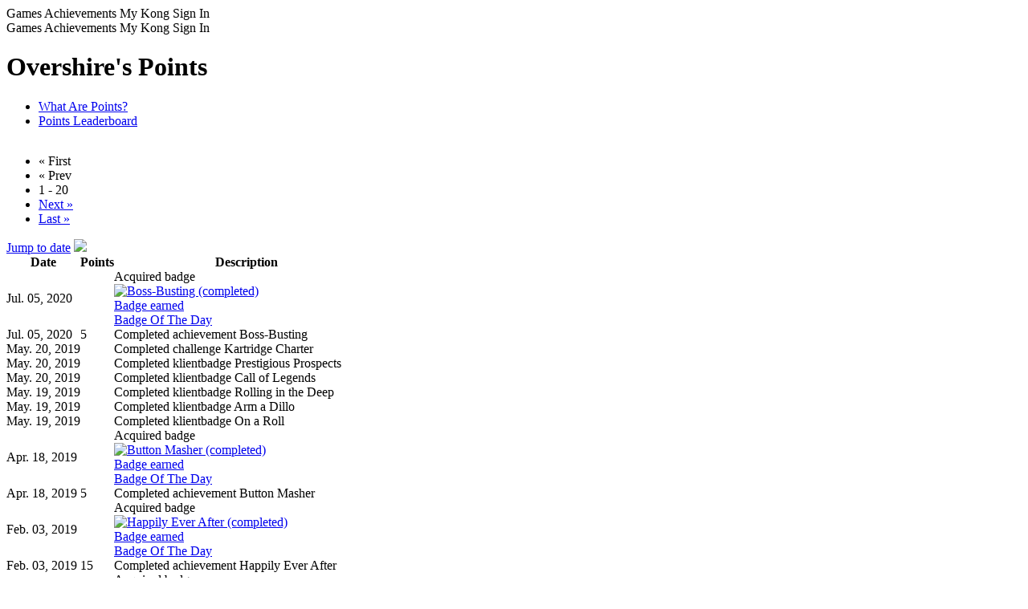

--- FILE ---
content_type: text/html; charset=utf-8
request_url: https://www.kongregate.com/accounts/Overshire/points
body_size: 20814
content:
<!DOCTYPE html PUBLIC "-//W3C//DTD XHTML 1.0 Strict//EN" "http://www.w3.org/TR/xhtml1/DTD/xhtml1-strict.dtd">
<html class="scroll-smooth antialiased" lang="en" xml:lang="en" xmlns="http://www.w3.org/1999/xhtml">
<head>
  <meta http-equiv="x-ua-compatible" content="IE=Edge"/> 
  <meta name="viewport" content="width=device-width, initial-scale=1.0" />
  <title>Overshire&#39;s Points</title>
  <meta name="csrf-param" content="authenticity_token" />
<meta name="csrf-token" content="GT7g0VapNcjhkgybvaIHlHFoiaGO5dg5FKRm/nE66J6LeuL2lKKnefzPCbsnBWCpUFur/4oBB0RQVLDgFAqDRQ==" />
  <script>
//<![CDATA[
var _lts=+new Date();parent.frames.length&&function(){var d=document.location;top.location.replace(d.search.match('fb_sig')?d.href.split('?')[0]:d)}();
//]]>
</script>
  <meta http-equiv="Content-Type" content="text/html; charset=utf-8" />
<script type="text/javascript">window.NREUM||(NREUM={});NREUM.info={"beacon":"bam.nr-data.net","errorBeacon":"bam.nr-data.net","licenseKey":"a24e512fa2","applicationID":"11183949","transactionName":"clgKEUANWw4GSx1DUUZWFgFBTV4MB1xK","queueTime":1,"applicationTime":168,"agent":""}</script>
<script type="text/javascript">(window.NREUM||(NREUM={})).init={ajax:{deny_list:["bam.nr-data.net"]},feature_flags:["soft_nav"]};(window.NREUM||(NREUM={})).loader_config={licenseKey:"a24e512fa2",applicationID:"11183949",browserID:"58960994"};;/*! For license information please see nr-loader-rum-1.308.0.min.js.LICENSE.txt */
(()=>{var e,t,r={163:(e,t,r)=>{"use strict";r.d(t,{j:()=>E});var n=r(384),i=r(1741);var a=r(2555);r(860).K7.genericEvents;const s="experimental.resources",o="register",c=e=>{if(!e||"string"!=typeof e)return!1;try{document.createDocumentFragment().querySelector(e)}catch{return!1}return!0};var d=r(2614),u=r(944),l=r(8122);const f="[data-nr-mask]",g=e=>(0,l.a)(e,(()=>{const e={feature_flags:[],experimental:{allow_registered_children:!1,resources:!1},mask_selector:"*",block_selector:"[data-nr-block]",mask_input_options:{color:!1,date:!1,"datetime-local":!1,email:!1,month:!1,number:!1,range:!1,search:!1,tel:!1,text:!1,time:!1,url:!1,week:!1,textarea:!1,select:!1,password:!0}};return{ajax:{deny_list:void 0,block_internal:!0,enabled:!0,autoStart:!0},api:{get allow_registered_children(){return e.feature_flags.includes(o)||e.experimental.allow_registered_children},set allow_registered_children(t){e.experimental.allow_registered_children=t},duplicate_registered_data:!1},browser_consent_mode:{enabled:!1},distributed_tracing:{enabled:void 0,exclude_newrelic_header:void 0,cors_use_newrelic_header:void 0,cors_use_tracecontext_headers:void 0,allowed_origins:void 0},get feature_flags(){return e.feature_flags},set feature_flags(t){e.feature_flags=t},generic_events:{enabled:!0,autoStart:!0},harvest:{interval:30},jserrors:{enabled:!0,autoStart:!0},logging:{enabled:!0,autoStart:!0},metrics:{enabled:!0,autoStart:!0},obfuscate:void 0,page_action:{enabled:!0},page_view_event:{enabled:!0,autoStart:!0},page_view_timing:{enabled:!0,autoStart:!0},performance:{capture_marks:!1,capture_measures:!1,capture_detail:!0,resources:{get enabled(){return e.feature_flags.includes(s)||e.experimental.resources},set enabled(t){e.experimental.resources=t},asset_types:[],first_party_domains:[],ignore_newrelic:!0}},privacy:{cookies_enabled:!0},proxy:{assets:void 0,beacon:void 0},session:{expiresMs:d.wk,inactiveMs:d.BB},session_replay:{autoStart:!0,enabled:!1,preload:!1,sampling_rate:10,error_sampling_rate:100,collect_fonts:!1,inline_images:!1,fix_stylesheets:!0,mask_all_inputs:!0,get mask_text_selector(){return e.mask_selector},set mask_text_selector(t){c(t)?e.mask_selector="".concat(t,",").concat(f):""===t||null===t?e.mask_selector=f:(0,u.R)(5,t)},get block_class(){return"nr-block"},get ignore_class(){return"nr-ignore"},get mask_text_class(){return"nr-mask"},get block_selector(){return e.block_selector},set block_selector(t){c(t)?e.block_selector+=",".concat(t):""!==t&&(0,u.R)(6,t)},get mask_input_options(){return e.mask_input_options},set mask_input_options(t){t&&"object"==typeof t?e.mask_input_options={...t,password:!0}:(0,u.R)(7,t)}},session_trace:{enabled:!0,autoStart:!0},soft_navigations:{enabled:!0,autoStart:!0},spa:{enabled:!0,autoStart:!0},ssl:void 0,user_actions:{enabled:!0,elementAttributes:["id","className","tagName","type"]}}})());var p=r(6154),m=r(9324);let h=0;const v={buildEnv:m.F3,distMethod:m.Xs,version:m.xv,originTime:p.WN},b={consented:!1},y={appMetadata:{},get consented(){return this.session?.state?.consent||b.consented},set consented(e){b.consented=e},customTransaction:void 0,denyList:void 0,disabled:!1,harvester:void 0,isolatedBacklog:!1,isRecording:!1,loaderType:void 0,maxBytes:3e4,obfuscator:void 0,onerror:void 0,ptid:void 0,releaseIds:{},session:void 0,timeKeeper:void 0,registeredEntities:[],jsAttributesMetadata:{bytes:0},get harvestCount(){return++h}},_=e=>{const t=(0,l.a)(e,y),r=Object.keys(v).reduce((e,t)=>(e[t]={value:v[t],writable:!1,configurable:!0,enumerable:!0},e),{});return Object.defineProperties(t,r)};var w=r(5701);const x=e=>{const t=e.startsWith("http");e+="/",r.p=t?e:"https://"+e};var R=r(7836),k=r(3241);const A={accountID:void 0,trustKey:void 0,agentID:void 0,licenseKey:void 0,applicationID:void 0,xpid:void 0},S=e=>(0,l.a)(e,A),T=new Set;function E(e,t={},r,s){let{init:o,info:c,loader_config:d,runtime:u={},exposed:l=!0}=t;if(!c){const e=(0,n.pV)();o=e.init,c=e.info,d=e.loader_config}e.init=g(o||{}),e.loader_config=S(d||{}),c.jsAttributes??={},p.bv&&(c.jsAttributes.isWorker=!0),e.info=(0,a.D)(c);const f=e.init,m=[c.beacon,c.errorBeacon];T.has(e.agentIdentifier)||(f.proxy.assets&&(x(f.proxy.assets),m.push(f.proxy.assets)),f.proxy.beacon&&m.push(f.proxy.beacon),e.beacons=[...m],function(e){const t=(0,n.pV)();Object.getOwnPropertyNames(i.W.prototype).forEach(r=>{const n=i.W.prototype[r];if("function"!=typeof n||"constructor"===n)return;let a=t[r];e[r]&&!1!==e.exposed&&"micro-agent"!==e.runtime?.loaderType&&(t[r]=(...t)=>{const n=e[r](...t);return a?a(...t):n})})}(e),(0,n.US)("activatedFeatures",w.B)),u.denyList=[...f.ajax.deny_list||[],...f.ajax.block_internal?m:[]],u.ptid=e.agentIdentifier,u.loaderType=r,e.runtime=_(u),T.has(e.agentIdentifier)||(e.ee=R.ee.get(e.agentIdentifier),e.exposed=l,(0,k.W)({agentIdentifier:e.agentIdentifier,drained:!!w.B?.[e.agentIdentifier],type:"lifecycle",name:"initialize",feature:void 0,data:e.config})),T.add(e.agentIdentifier)}},384:(e,t,r)=>{"use strict";r.d(t,{NT:()=>s,US:()=>u,Zm:()=>o,bQ:()=>d,dV:()=>c,pV:()=>l});var n=r(6154),i=r(1863),a=r(1910);const s={beacon:"bam.nr-data.net",errorBeacon:"bam.nr-data.net"};function o(){return n.gm.NREUM||(n.gm.NREUM={}),void 0===n.gm.newrelic&&(n.gm.newrelic=n.gm.NREUM),n.gm.NREUM}function c(){let e=o();return e.o||(e.o={ST:n.gm.setTimeout,SI:n.gm.setImmediate||n.gm.setInterval,CT:n.gm.clearTimeout,XHR:n.gm.XMLHttpRequest,REQ:n.gm.Request,EV:n.gm.Event,PR:n.gm.Promise,MO:n.gm.MutationObserver,FETCH:n.gm.fetch,WS:n.gm.WebSocket},(0,a.i)(...Object.values(e.o))),e}function d(e,t){let r=o();r.initializedAgents??={},t.initializedAt={ms:(0,i.t)(),date:new Date},r.initializedAgents[e]=t}function u(e,t){o()[e]=t}function l(){return function(){let e=o();const t=e.info||{};e.info={beacon:s.beacon,errorBeacon:s.errorBeacon,...t}}(),function(){let e=o();const t=e.init||{};e.init={...t}}(),c(),function(){let e=o();const t=e.loader_config||{};e.loader_config={...t}}(),o()}},782:(e,t,r)=>{"use strict";r.d(t,{T:()=>n});const n=r(860).K7.pageViewTiming},860:(e,t,r)=>{"use strict";r.d(t,{$J:()=>u,K7:()=>c,P3:()=>d,XX:()=>i,Yy:()=>o,df:()=>a,qY:()=>n,v4:()=>s});const n="events",i="jserrors",a="browser/blobs",s="rum",o="browser/logs",c={ajax:"ajax",genericEvents:"generic_events",jserrors:i,logging:"logging",metrics:"metrics",pageAction:"page_action",pageViewEvent:"page_view_event",pageViewTiming:"page_view_timing",sessionReplay:"session_replay",sessionTrace:"session_trace",softNav:"soft_navigations",spa:"spa"},d={[c.pageViewEvent]:1,[c.pageViewTiming]:2,[c.metrics]:3,[c.jserrors]:4,[c.spa]:5,[c.ajax]:6,[c.sessionTrace]:7,[c.softNav]:8,[c.sessionReplay]:9,[c.logging]:10,[c.genericEvents]:11},u={[c.pageViewEvent]:s,[c.pageViewTiming]:n,[c.ajax]:n,[c.spa]:n,[c.softNav]:n,[c.metrics]:i,[c.jserrors]:i,[c.sessionTrace]:a,[c.sessionReplay]:a,[c.logging]:o,[c.genericEvents]:"ins"}},944:(e,t,r)=>{"use strict";r.d(t,{R:()=>i});var n=r(3241);function i(e,t){"function"==typeof console.debug&&(console.debug("New Relic Warning: https://github.com/newrelic/newrelic-browser-agent/blob/main/docs/warning-codes.md#".concat(e),t),(0,n.W)({agentIdentifier:null,drained:null,type:"data",name:"warn",feature:"warn",data:{code:e,secondary:t}}))}},1687:(e,t,r)=>{"use strict";r.d(t,{Ak:()=>d,Ze:()=>f,x3:()=>u});var n=r(3241),i=r(7836),a=r(3606),s=r(860),o=r(2646);const c={};function d(e,t){const r={staged:!1,priority:s.P3[t]||0};l(e),c[e].get(t)||c[e].set(t,r)}function u(e,t){e&&c[e]&&(c[e].get(t)&&c[e].delete(t),p(e,t,!1),c[e].size&&g(e))}function l(e){if(!e)throw new Error("agentIdentifier required");c[e]||(c[e]=new Map)}function f(e="",t="feature",r=!1){if(l(e),!e||!c[e].get(t)||r)return p(e,t);c[e].get(t).staged=!0,g(e)}function g(e){const t=Array.from(c[e]);t.every(([e,t])=>t.staged)&&(t.sort((e,t)=>e[1].priority-t[1].priority),t.forEach(([t])=>{c[e].delete(t),p(e,t)}))}function p(e,t,r=!0){const s=e?i.ee.get(e):i.ee,c=a.i.handlers;if(!s.aborted&&s.backlog&&c){if((0,n.W)({agentIdentifier:e,type:"lifecycle",name:"drain",feature:t}),r){const e=s.backlog[t],r=c[t];if(r){for(let t=0;e&&t<e.length;++t)m(e[t],r);Object.entries(r).forEach(([e,t])=>{Object.values(t||{}).forEach(t=>{t[0]?.on&&t[0]?.context()instanceof o.y&&t[0].on(e,t[1])})})}}s.isolatedBacklog||delete c[t],s.backlog[t]=null,s.emit("drain-"+t,[])}}function m(e,t){var r=e[1];Object.values(t[r]||{}).forEach(t=>{var r=e[0];if(t[0]===r){var n=t[1],i=e[3],a=e[2];n.apply(i,a)}})}},1738:(e,t,r)=>{"use strict";r.d(t,{U:()=>g,Y:()=>f});var n=r(3241),i=r(9908),a=r(1863),s=r(944),o=r(5701),c=r(3969),d=r(8362),u=r(860),l=r(4261);function f(e,t,r,a){const f=a||r;!f||f[e]&&f[e]!==d.d.prototype[e]||(f[e]=function(){(0,i.p)(c.xV,["API/"+e+"/called"],void 0,u.K7.metrics,r.ee),(0,n.W)({agentIdentifier:r.agentIdentifier,drained:!!o.B?.[r.agentIdentifier],type:"data",name:"api",feature:l.Pl+e,data:{}});try{return t.apply(this,arguments)}catch(e){(0,s.R)(23,e)}})}function g(e,t,r,n,s){const o=e.info;null===r?delete o.jsAttributes[t]:o.jsAttributes[t]=r,(s||null===r)&&(0,i.p)(l.Pl+n,[(0,a.t)(),t,r],void 0,"session",e.ee)}},1741:(e,t,r)=>{"use strict";r.d(t,{W:()=>a});var n=r(944),i=r(4261);class a{#e(e,...t){if(this[e]!==a.prototype[e])return this[e](...t);(0,n.R)(35,e)}addPageAction(e,t){return this.#e(i.hG,e,t)}register(e){return this.#e(i.eY,e)}recordCustomEvent(e,t){return this.#e(i.fF,e,t)}setPageViewName(e,t){return this.#e(i.Fw,e,t)}setCustomAttribute(e,t,r){return this.#e(i.cD,e,t,r)}noticeError(e,t){return this.#e(i.o5,e,t)}setUserId(e,t=!1){return this.#e(i.Dl,e,t)}setApplicationVersion(e){return this.#e(i.nb,e)}setErrorHandler(e){return this.#e(i.bt,e)}addRelease(e,t){return this.#e(i.k6,e,t)}log(e,t){return this.#e(i.$9,e,t)}start(){return this.#e(i.d3)}finished(e){return this.#e(i.BL,e)}recordReplay(){return this.#e(i.CH)}pauseReplay(){return this.#e(i.Tb)}addToTrace(e){return this.#e(i.U2,e)}setCurrentRouteName(e){return this.#e(i.PA,e)}interaction(e){return this.#e(i.dT,e)}wrapLogger(e,t,r){return this.#e(i.Wb,e,t,r)}measure(e,t){return this.#e(i.V1,e,t)}consent(e){return this.#e(i.Pv,e)}}},1863:(e,t,r)=>{"use strict";function n(){return Math.floor(performance.now())}r.d(t,{t:()=>n})},1910:(e,t,r)=>{"use strict";r.d(t,{i:()=>a});var n=r(944);const i=new Map;function a(...e){return e.every(e=>{if(i.has(e))return i.get(e);const t="function"==typeof e?e.toString():"",r=t.includes("[native code]"),a=t.includes("nrWrapper");return r||a||(0,n.R)(64,e?.name||t),i.set(e,r),r})}},2555:(e,t,r)=>{"use strict";r.d(t,{D:()=>o,f:()=>s});var n=r(384),i=r(8122);const a={beacon:n.NT.beacon,errorBeacon:n.NT.errorBeacon,licenseKey:void 0,applicationID:void 0,sa:void 0,queueTime:void 0,applicationTime:void 0,ttGuid:void 0,user:void 0,account:void 0,product:void 0,extra:void 0,jsAttributes:{},userAttributes:void 0,atts:void 0,transactionName:void 0,tNamePlain:void 0};function s(e){try{return!!e.licenseKey&&!!e.errorBeacon&&!!e.applicationID}catch(e){return!1}}const o=e=>(0,i.a)(e,a)},2614:(e,t,r)=>{"use strict";r.d(t,{BB:()=>s,H3:()=>n,g:()=>d,iL:()=>c,tS:()=>o,uh:()=>i,wk:()=>a});const n="NRBA",i="SESSION",a=144e5,s=18e5,o={STARTED:"session-started",PAUSE:"session-pause",RESET:"session-reset",RESUME:"session-resume",UPDATE:"session-update"},c={SAME_TAB:"same-tab",CROSS_TAB:"cross-tab"},d={OFF:0,FULL:1,ERROR:2}},2646:(e,t,r)=>{"use strict";r.d(t,{y:()=>n});class n{constructor(e){this.contextId=e}}},2843:(e,t,r)=>{"use strict";r.d(t,{G:()=>a,u:()=>i});var n=r(3878);function i(e,t=!1,r,i){(0,n.DD)("visibilitychange",function(){if(t)return void("hidden"===document.visibilityState&&e());e(document.visibilityState)},r,i)}function a(e,t,r){(0,n.sp)("pagehide",e,t,r)}},3241:(e,t,r)=>{"use strict";r.d(t,{W:()=>a});var n=r(6154);const i="newrelic";function a(e={}){try{n.gm.dispatchEvent(new CustomEvent(i,{detail:e}))}catch(e){}}},3606:(e,t,r)=>{"use strict";r.d(t,{i:()=>a});var n=r(9908);a.on=s;var i=a.handlers={};function a(e,t,r,a){s(a||n.d,i,e,t,r)}function s(e,t,r,i,a){a||(a="feature"),e||(e=n.d);var s=t[a]=t[a]||{};(s[r]=s[r]||[]).push([e,i])}},3878:(e,t,r)=>{"use strict";function n(e,t){return{capture:e,passive:!1,signal:t}}function i(e,t,r=!1,i){window.addEventListener(e,t,n(r,i))}function a(e,t,r=!1,i){document.addEventListener(e,t,n(r,i))}r.d(t,{DD:()=>a,jT:()=>n,sp:()=>i})},3969:(e,t,r)=>{"use strict";r.d(t,{TZ:()=>n,XG:()=>o,rs:()=>i,xV:()=>s,z_:()=>a});const n=r(860).K7.metrics,i="sm",a="cm",s="storeSupportabilityMetrics",o="storeEventMetrics"},4234:(e,t,r)=>{"use strict";r.d(t,{W:()=>a});var n=r(7836),i=r(1687);class a{constructor(e,t){this.agentIdentifier=e,this.ee=n.ee.get(e),this.featureName=t,this.blocked=!1}deregisterDrain(){(0,i.x3)(this.agentIdentifier,this.featureName)}}},4261:(e,t,r)=>{"use strict";r.d(t,{$9:()=>d,BL:()=>o,CH:()=>g,Dl:()=>_,Fw:()=>y,PA:()=>h,Pl:()=>n,Pv:()=>k,Tb:()=>l,U2:()=>a,V1:()=>R,Wb:()=>x,bt:()=>b,cD:()=>v,d3:()=>w,dT:()=>c,eY:()=>p,fF:()=>f,hG:()=>i,k6:()=>s,nb:()=>m,o5:()=>u});const n="api-",i="addPageAction",a="addToTrace",s="addRelease",o="finished",c="interaction",d="log",u="noticeError",l="pauseReplay",f="recordCustomEvent",g="recordReplay",p="register",m="setApplicationVersion",h="setCurrentRouteName",v="setCustomAttribute",b="setErrorHandler",y="setPageViewName",_="setUserId",w="start",x="wrapLogger",R="measure",k="consent"},5289:(e,t,r)=>{"use strict";r.d(t,{GG:()=>s,Qr:()=>c,sB:()=>o});var n=r(3878),i=r(6389);function a(){return"undefined"==typeof document||"complete"===document.readyState}function s(e,t){if(a())return e();const r=(0,i.J)(e),s=setInterval(()=>{a()&&(clearInterval(s),r())},500);(0,n.sp)("load",r,t)}function o(e){if(a())return e();(0,n.DD)("DOMContentLoaded",e)}function c(e){if(a())return e();(0,n.sp)("popstate",e)}},5607:(e,t,r)=>{"use strict";r.d(t,{W:()=>n});const n=(0,r(9566).bz)()},5701:(e,t,r)=>{"use strict";r.d(t,{B:()=>a,t:()=>s});var n=r(3241);const i=new Set,a={};function s(e,t){const r=t.agentIdentifier;a[r]??={},e&&"object"==typeof e&&(i.has(r)||(t.ee.emit("rumresp",[e]),a[r]=e,i.add(r),(0,n.W)({agentIdentifier:r,loaded:!0,drained:!0,type:"lifecycle",name:"load",feature:void 0,data:e})))}},6154:(e,t,r)=>{"use strict";r.d(t,{OF:()=>c,RI:()=>i,WN:()=>u,bv:()=>a,eN:()=>l,gm:()=>s,mw:()=>o,sb:()=>d});var n=r(1863);const i="undefined"!=typeof window&&!!window.document,a="undefined"!=typeof WorkerGlobalScope&&("undefined"!=typeof self&&self instanceof WorkerGlobalScope&&self.navigator instanceof WorkerNavigator||"undefined"!=typeof globalThis&&globalThis instanceof WorkerGlobalScope&&globalThis.navigator instanceof WorkerNavigator),s=i?window:"undefined"!=typeof WorkerGlobalScope&&("undefined"!=typeof self&&self instanceof WorkerGlobalScope&&self||"undefined"!=typeof globalThis&&globalThis instanceof WorkerGlobalScope&&globalThis),o=Boolean("hidden"===s?.document?.visibilityState),c=/iPad|iPhone|iPod/.test(s.navigator?.userAgent),d=c&&"undefined"==typeof SharedWorker,u=((()=>{const e=s.navigator?.userAgent?.match(/Firefox[/\s](\d+\.\d+)/);Array.isArray(e)&&e.length>=2&&e[1]})(),Date.now()-(0,n.t)()),l=()=>"undefined"!=typeof PerformanceNavigationTiming&&s?.performance?.getEntriesByType("navigation")?.[0]?.responseStart},6389:(e,t,r)=>{"use strict";function n(e,t=500,r={}){const n=r?.leading||!1;let i;return(...r)=>{n&&void 0===i&&(e.apply(this,r),i=setTimeout(()=>{i=clearTimeout(i)},t)),n||(clearTimeout(i),i=setTimeout(()=>{e.apply(this,r)},t))}}function i(e){let t=!1;return(...r)=>{t||(t=!0,e.apply(this,r))}}r.d(t,{J:()=>i,s:()=>n})},6630:(e,t,r)=>{"use strict";r.d(t,{T:()=>n});const n=r(860).K7.pageViewEvent},7699:(e,t,r)=>{"use strict";r.d(t,{It:()=>a,KC:()=>o,No:()=>i,qh:()=>s});var n=r(860);const i=16e3,a=1e6,s="SESSION_ERROR",o={[n.K7.logging]:!0,[n.K7.genericEvents]:!1,[n.K7.jserrors]:!1,[n.K7.ajax]:!1}},7836:(e,t,r)=>{"use strict";r.d(t,{P:()=>o,ee:()=>c});var n=r(384),i=r(8990),a=r(2646),s=r(5607);const o="nr@context:".concat(s.W),c=function e(t,r){var n={},s={},u={},l=!1;try{l=16===r.length&&d.initializedAgents?.[r]?.runtime.isolatedBacklog}catch(e){}var f={on:p,addEventListener:p,removeEventListener:function(e,t){var r=n[e];if(!r)return;for(var i=0;i<r.length;i++)r[i]===t&&r.splice(i,1)},emit:function(e,r,n,i,a){!1!==a&&(a=!0);if(c.aborted&&!i)return;t&&a&&t.emit(e,r,n);var o=g(n);m(e).forEach(e=>{e.apply(o,r)});var d=v()[s[e]];d&&d.push([f,e,r,o]);return o},get:h,listeners:m,context:g,buffer:function(e,t){const r=v();if(t=t||"feature",f.aborted)return;Object.entries(e||{}).forEach(([e,n])=>{s[n]=t,t in r||(r[t]=[])})},abort:function(){f._aborted=!0,Object.keys(f.backlog).forEach(e=>{delete f.backlog[e]})},isBuffering:function(e){return!!v()[s[e]]},debugId:r,backlog:l?{}:t&&"object"==typeof t.backlog?t.backlog:{},isolatedBacklog:l};return Object.defineProperty(f,"aborted",{get:()=>{let e=f._aborted||!1;return e||(t&&(e=t.aborted),e)}}),f;function g(e){return e&&e instanceof a.y?e:e?(0,i.I)(e,o,()=>new a.y(o)):new a.y(o)}function p(e,t){n[e]=m(e).concat(t)}function m(e){return n[e]||[]}function h(t){return u[t]=u[t]||e(f,t)}function v(){return f.backlog}}(void 0,"globalEE"),d=(0,n.Zm)();d.ee||(d.ee=c)},8122:(e,t,r)=>{"use strict";r.d(t,{a:()=>i});var n=r(944);function i(e,t){try{if(!e||"object"!=typeof e)return(0,n.R)(3);if(!t||"object"!=typeof t)return(0,n.R)(4);const r=Object.create(Object.getPrototypeOf(t),Object.getOwnPropertyDescriptors(t)),a=0===Object.keys(r).length?e:r;for(let s in a)if(void 0!==e[s])try{if(null===e[s]){r[s]=null;continue}Array.isArray(e[s])&&Array.isArray(t[s])?r[s]=Array.from(new Set([...e[s],...t[s]])):"object"==typeof e[s]&&"object"==typeof t[s]?r[s]=i(e[s],t[s]):r[s]=e[s]}catch(e){r[s]||(0,n.R)(1,e)}return r}catch(e){(0,n.R)(2,e)}}},8362:(e,t,r)=>{"use strict";r.d(t,{d:()=>a});var n=r(9566),i=r(1741);class a extends i.W{agentIdentifier=(0,n.LA)(16)}},8374:(e,t,r)=>{r.nc=(()=>{try{return document?.currentScript?.nonce}catch(e){}return""})()},8990:(e,t,r)=>{"use strict";r.d(t,{I:()=>i});var n=Object.prototype.hasOwnProperty;function i(e,t,r){if(n.call(e,t))return e[t];var i=r();if(Object.defineProperty&&Object.keys)try{return Object.defineProperty(e,t,{value:i,writable:!0,enumerable:!1}),i}catch(e){}return e[t]=i,i}},9324:(e,t,r)=>{"use strict";r.d(t,{F3:()=>i,Xs:()=>a,xv:()=>n});const n="1.308.0",i="PROD",a="CDN"},9566:(e,t,r)=>{"use strict";r.d(t,{LA:()=>o,bz:()=>s});var n=r(6154);const i="xxxxxxxx-xxxx-4xxx-yxxx-xxxxxxxxxxxx";function a(e,t){return e?15&e[t]:16*Math.random()|0}function s(){const e=n.gm?.crypto||n.gm?.msCrypto;let t,r=0;return e&&e.getRandomValues&&(t=e.getRandomValues(new Uint8Array(30))),i.split("").map(e=>"x"===e?a(t,r++).toString(16):"y"===e?(3&a()|8).toString(16):e).join("")}function o(e){const t=n.gm?.crypto||n.gm?.msCrypto;let r,i=0;t&&t.getRandomValues&&(r=t.getRandomValues(new Uint8Array(e)));const s=[];for(var o=0;o<e;o++)s.push(a(r,i++).toString(16));return s.join("")}},9908:(e,t,r)=>{"use strict";r.d(t,{d:()=>n,p:()=>i});var n=r(7836).ee.get("handle");function i(e,t,r,i,a){a?(a.buffer([e],i),a.emit(e,t,r)):(n.buffer([e],i),n.emit(e,t,r))}}},n={};function i(e){var t=n[e];if(void 0!==t)return t.exports;var a=n[e]={exports:{}};return r[e](a,a.exports,i),a.exports}i.m=r,i.d=(e,t)=>{for(var r in t)i.o(t,r)&&!i.o(e,r)&&Object.defineProperty(e,r,{enumerable:!0,get:t[r]})},i.f={},i.e=e=>Promise.all(Object.keys(i.f).reduce((t,r)=>(i.f[r](e,t),t),[])),i.u=e=>"nr-rum-1.308.0.min.js",i.o=(e,t)=>Object.prototype.hasOwnProperty.call(e,t),e={},t="NRBA-1.308.0.PROD:",i.l=(r,n,a,s)=>{if(e[r])e[r].push(n);else{var o,c;if(void 0!==a)for(var d=document.getElementsByTagName("script"),u=0;u<d.length;u++){var l=d[u];if(l.getAttribute("src")==r||l.getAttribute("data-webpack")==t+a){o=l;break}}if(!o){c=!0;var f={296:"sha512-+MIMDsOcckGXa1EdWHqFNv7P+JUkd5kQwCBr3KE6uCvnsBNUrdSt4a/3/L4j4TxtnaMNjHpza2/erNQbpacJQA=="};(o=document.createElement("script")).charset="utf-8",i.nc&&o.setAttribute("nonce",i.nc),o.setAttribute("data-webpack",t+a),o.src=r,0!==o.src.indexOf(window.location.origin+"/")&&(o.crossOrigin="anonymous"),f[s]&&(o.integrity=f[s])}e[r]=[n];var g=(t,n)=>{o.onerror=o.onload=null,clearTimeout(p);var i=e[r];if(delete e[r],o.parentNode&&o.parentNode.removeChild(o),i&&i.forEach(e=>e(n)),t)return t(n)},p=setTimeout(g.bind(null,void 0,{type:"timeout",target:o}),12e4);o.onerror=g.bind(null,o.onerror),o.onload=g.bind(null,o.onload),c&&document.head.appendChild(o)}},i.r=e=>{"undefined"!=typeof Symbol&&Symbol.toStringTag&&Object.defineProperty(e,Symbol.toStringTag,{value:"Module"}),Object.defineProperty(e,"__esModule",{value:!0})},i.p="https://js-agent.newrelic.com/",(()=>{var e={374:0,840:0};i.f.j=(t,r)=>{var n=i.o(e,t)?e[t]:void 0;if(0!==n)if(n)r.push(n[2]);else{var a=new Promise((r,i)=>n=e[t]=[r,i]);r.push(n[2]=a);var s=i.p+i.u(t),o=new Error;i.l(s,r=>{if(i.o(e,t)&&(0!==(n=e[t])&&(e[t]=void 0),n)){var a=r&&("load"===r.type?"missing":r.type),s=r&&r.target&&r.target.src;o.message="Loading chunk "+t+" failed: ("+a+": "+s+")",o.name="ChunkLoadError",o.type=a,o.request=s,n[1](o)}},"chunk-"+t,t)}};var t=(t,r)=>{var n,a,[s,o,c]=r,d=0;if(s.some(t=>0!==e[t])){for(n in o)i.o(o,n)&&(i.m[n]=o[n]);if(c)c(i)}for(t&&t(r);d<s.length;d++)a=s[d],i.o(e,a)&&e[a]&&e[a][0](),e[a]=0},r=self["webpackChunk:NRBA-1.308.0.PROD"]=self["webpackChunk:NRBA-1.308.0.PROD"]||[];r.forEach(t.bind(null,0)),r.push=t.bind(null,r.push.bind(r))})(),(()=>{"use strict";i(8374);var e=i(8362),t=i(860);const r=Object.values(t.K7);var n=i(163);var a=i(9908),s=i(1863),o=i(4261),c=i(1738);var d=i(1687),u=i(4234),l=i(5289),f=i(6154),g=i(944),p=i(384);const m=e=>f.RI&&!0===e?.privacy.cookies_enabled;function h(e){return!!(0,p.dV)().o.MO&&m(e)&&!0===e?.session_trace.enabled}var v=i(6389),b=i(7699);class y extends u.W{constructor(e,t){super(e.agentIdentifier,t),this.agentRef=e,this.abortHandler=void 0,this.featAggregate=void 0,this.loadedSuccessfully=void 0,this.onAggregateImported=new Promise(e=>{this.loadedSuccessfully=e}),this.deferred=Promise.resolve(),!1===e.init[this.featureName].autoStart?this.deferred=new Promise((t,r)=>{this.ee.on("manual-start-all",(0,v.J)(()=>{(0,d.Ak)(e.agentIdentifier,this.featureName),t()}))}):(0,d.Ak)(e.agentIdentifier,t)}importAggregator(e,t,r={}){if(this.featAggregate)return;const n=async()=>{let n;await this.deferred;try{if(m(e.init)){const{setupAgentSession:t}=await i.e(296).then(i.bind(i,3305));n=t(e)}}catch(e){(0,g.R)(20,e),this.ee.emit("internal-error",[e]),(0,a.p)(b.qh,[e],void 0,this.featureName,this.ee)}try{if(!this.#t(this.featureName,n,e.init))return(0,d.Ze)(this.agentIdentifier,this.featureName),void this.loadedSuccessfully(!1);const{Aggregate:i}=await t();this.featAggregate=new i(e,r),e.runtime.harvester.initializedAggregates.push(this.featAggregate),this.loadedSuccessfully(!0)}catch(e){(0,g.R)(34,e),this.abortHandler?.(),(0,d.Ze)(this.agentIdentifier,this.featureName,!0),this.loadedSuccessfully(!1),this.ee&&this.ee.abort()}};f.RI?(0,l.GG)(()=>n(),!0):n()}#t(e,r,n){if(this.blocked)return!1;switch(e){case t.K7.sessionReplay:return h(n)&&!!r;case t.K7.sessionTrace:return!!r;default:return!0}}}var _=i(6630),w=i(2614),x=i(3241);class R extends y{static featureName=_.T;constructor(e){var t;super(e,_.T),this.setupInspectionEvents(e.agentIdentifier),t=e,(0,c.Y)(o.Fw,function(e,r){"string"==typeof e&&("/"!==e.charAt(0)&&(e="/"+e),t.runtime.customTransaction=(r||"http://custom.transaction")+e,(0,a.p)(o.Pl+o.Fw,[(0,s.t)()],void 0,void 0,t.ee))},t),this.importAggregator(e,()=>i.e(296).then(i.bind(i,3943)))}setupInspectionEvents(e){const t=(t,r)=>{t&&(0,x.W)({agentIdentifier:e,timeStamp:t.timeStamp,loaded:"complete"===t.target.readyState,type:"window",name:r,data:t.target.location+""})};(0,l.sB)(e=>{t(e,"DOMContentLoaded")}),(0,l.GG)(e=>{t(e,"load")}),(0,l.Qr)(e=>{t(e,"navigate")}),this.ee.on(w.tS.UPDATE,(t,r)=>{(0,x.W)({agentIdentifier:e,type:"lifecycle",name:"session",data:r})})}}class k extends e.d{constructor(e){var t;(super(),f.gm)?(this.features={},(0,p.bQ)(this.agentIdentifier,this),this.desiredFeatures=new Set(e.features||[]),this.desiredFeatures.add(R),(0,n.j)(this,e,e.loaderType||"agent"),t=this,(0,c.Y)(o.cD,function(e,r,n=!1){if("string"==typeof e){if(["string","number","boolean"].includes(typeof r)||null===r)return(0,c.U)(t,e,r,o.cD,n);(0,g.R)(40,typeof r)}else(0,g.R)(39,typeof e)},t),function(e){(0,c.Y)(o.Dl,function(t,r=!1){if("string"!=typeof t&&null!==t)return void(0,g.R)(41,typeof t);const n=e.info.jsAttributes["enduser.id"];r&&null!=n&&n!==t?(0,a.p)(o.Pl+"setUserIdAndResetSession",[t],void 0,"session",e.ee):(0,c.U)(e,"enduser.id",t,o.Dl,!0)},e)}(this),function(e){(0,c.Y)(o.nb,function(t){if("string"==typeof t||null===t)return(0,c.U)(e,"application.version",t,o.nb,!1);(0,g.R)(42,typeof t)},e)}(this),function(e){(0,c.Y)(o.d3,function(){e.ee.emit("manual-start-all")},e)}(this),function(e){(0,c.Y)(o.Pv,function(t=!0){if("boolean"==typeof t){if((0,a.p)(o.Pl+o.Pv,[t],void 0,"session",e.ee),e.runtime.consented=t,t){const t=e.features.page_view_event;t.onAggregateImported.then(e=>{const r=t.featAggregate;e&&!r.sentRum&&r.sendRum()})}}else(0,g.R)(65,typeof t)},e)}(this),this.run()):(0,g.R)(21)}get config(){return{info:this.info,init:this.init,loader_config:this.loader_config,runtime:this.runtime}}get api(){return this}run(){try{const e=function(e){const t={};return r.forEach(r=>{t[r]=!!e[r]?.enabled}),t}(this.init),n=[...this.desiredFeatures];n.sort((e,r)=>t.P3[e.featureName]-t.P3[r.featureName]),n.forEach(r=>{if(!e[r.featureName]&&r.featureName!==t.K7.pageViewEvent)return;if(r.featureName===t.K7.spa)return void(0,g.R)(67);const n=function(e){switch(e){case t.K7.ajax:return[t.K7.jserrors];case t.K7.sessionTrace:return[t.K7.ajax,t.K7.pageViewEvent];case t.K7.sessionReplay:return[t.K7.sessionTrace];case t.K7.pageViewTiming:return[t.K7.pageViewEvent];default:return[]}}(r.featureName).filter(e=>!(e in this.features));n.length>0&&(0,g.R)(36,{targetFeature:r.featureName,missingDependencies:n}),this.features[r.featureName]=new r(this)})}catch(e){(0,g.R)(22,e);for(const e in this.features)this.features[e].abortHandler?.();const t=(0,p.Zm)();delete t.initializedAgents[this.agentIdentifier]?.features,delete this.sharedAggregator;return t.ee.get(this.agentIdentifier).abort(),!1}}}var A=i(2843),S=i(782);class T extends y{static featureName=S.T;constructor(e){super(e,S.T),f.RI&&((0,A.u)(()=>(0,a.p)("docHidden",[(0,s.t)()],void 0,S.T,this.ee),!0),(0,A.G)(()=>(0,a.p)("winPagehide",[(0,s.t)()],void 0,S.T,this.ee)),this.importAggregator(e,()=>i.e(296).then(i.bind(i,2117))))}}var E=i(3969);class I extends y{static featureName=E.TZ;constructor(e){super(e,E.TZ),f.RI&&document.addEventListener("securitypolicyviolation",e=>{(0,a.p)(E.xV,["Generic/CSPViolation/Detected"],void 0,this.featureName,this.ee)}),this.importAggregator(e,()=>i.e(296).then(i.bind(i,9623)))}}new k({features:[R,T,I],loaderType:"lite"})})()})();</script>
  <link rel="search" href="/opensearch_desc.xml" type="application/opensearchdescription+xml" title="Kongregate" />
    <link rel="stylesheet" media="screen" href="https://cdn4.kongcdn.com/compiled-assets/application_merged-52274072097557166881af69c326a68a383d11b9e2fffd5ac17587888cfb429a.css" data-turbo-track="reload" />
  <!-- Favicon -->
  <link rel="icon" href="/favicon.ico" sizes="32x32">
  <link rel="icon" href="/icon.svg" type="image/svg+xml">
  <link rel="apple-touch-icon" href="/apple-touch-icon.png">
  <link rel="manifest" href="/site.webmanifest">
  <!-- Favicon End -->
  <script src="https://cdn4.kongcdn.com/compiled-assets/sitewide_javascripts-bb8f84dc68baba8273816fa52d29aecb533f14fdeb9befa51aa8669c559bb845.js" data-turbo-track="reload"></script>
  <script>
//<![CDATA[
      var active_user = new ActiveUser({"domain":"kongregate.com","single_cdn_domain":"cdn1.kongcdn.com","trusted_domain":"internal.kongregate.com","kong_user_data":{"username":"Guest","id":0,"chat_username":"Guest_9d6ad2a25792cb647a213402e7789be2","chat_password":"0627a84cd3de5e86e4456de9ace6274b","mobile_user_agent":false,"generated_at":1769003535000,"version":1,"country_code":"US","in_eu_consent_country":false,"age_of_consent":13,"gameplays_count":0,"ratings_count":0,"level":null,"last_levelup_at":null,"first_visit_date":null,"kong_source":null,"split_treatments":{"feature_roll":{}},"kred_buyer_type":"non-buyer","current_locale":"en","current_locale_is_default":true,"current_preffered_locale":"en","underage":null,"hide_rate_this_game_tab":false,"botd_badge_id":3306,"botd_name":"Brutal Training","botd_description":"Show them what you got! ","botd_icon_uri":"/badge_icons/0000/6611/Tavern.png","botd_game_uri":"http://www.kongregate.com/en/games/thekastudio/raid-heroes-total-war","botd_game_name":"Raid Heroes: Total War","botd_reward_points":5,"user_agent":{"browser":"Chrome","version":"131.0.0.0","platform":"Macintosh"}},"load_toolbar":true,"game_page":null,"chip_grant":false}),
          page_data = {};

//]]>
</script>
  <script>
//<![CDATA[

    navigationData = Kongregate.navigationData(active_user, {"user":{},"games":{},"achievements":{"badge_of_the_day":{"icon_path":"https://cdn1.kongcdn.com/badge_icons/0000/6611/Tavern.png","description":"Show them what you got! ","title":"Brutal Training","game_path":"/en/games/thekastudio/raid-heroes-total-war","game_title":"Raid Heroes: Total War","badge_id":3306,"earned_class":"incomplete"},"current_challenge":{},"current_kongpanion":{"icon_path":"https://cdn3.kongcdn.com/assets/kongpanion_icons/0000/0495/acorn.png?i10c=img.resize(height:60)","name":"Annie"},"recently_badged_games":[{"title":"armygrid","icon_path":"https://cdn1.kongcdn.com/game_icons/0070/1824/Banner_500x400_V2.png?i10c=img.resize(width:250)","game_path":"/en/games/mansimas/armygrid","badge_count":"4 Badges","blocks_count":0},{"title":"Animation Throwdown","icon_path":"https://cdn1.kongcdn.com/game_icons/0070/1449/ezgif.com-resize__7_.jpg?i10c=img.resize(width:250)","game_path":"/en/games/Throwdown/animation-throwdown","badge_count":"12 Badges","blocks_count":0},{"title":"Random Number GOD Idle","icon_path":"https://cdn3.kongcdn.com/game_icons/0070/1510/icon.png?i10c=img.resize(width:250)","game_path":"/en/games/Moczan/random-number-god-idle","badge_count":"3 Badges","blocks_count":0}],"expiration_time":"2026-01-21T06:10:28.149-08:00"}});

//]]>
</script>  <script>
//<![CDATA[
  var post_message_handler = new PostMessageHandler();

  function clickAdSkin(click_url){
    if(global_skin_lock){
      global_skin_lock = false;
      window.open(click_url);
      setTimeout(function(){ global_skin_lock = true }, 1000);
    }
  }

  post_message_handler.addCallback(function(ad_payload) {
    if ('primary_wrap_skin' != ad_payload.content_type) { return; }

    return function() {
      var p=$('primarywrap');
      p.setStyle(ad_payload.skin_style);
      global_skin_lock = true;
      if(ad_payload.url && !active_user.isPremium()){
        var click_url = ad_payload.url;
        $('skin_left_of_game').setStyle("cursor: pointer; cursor: hand;");
        $('skin_left_of_game').observe('click', clickAdSkin.curry(click_url));
        $('skin_right_of_game').setStyle("cursor: pointer; cursor: hand;");
        $('skin_right_of_game').observe('click', clickAdSkin.curry(click_url));
      }
    };
  });

  post_message_handler.addCallback(function(ad_payload) {
    if ('body_class' != ad_payload.content_type) { return; }

    return function() {
      var b = $$('body')[0];
      b.addClassName(ad_payload.body_class_name);
    };
  });


  post_message_handler.addCallback(function(ad_payload) {
    if ('refreshable_ad' != ad_payload.content_type) { return; }

    return function() {
      if (kong_ads) {
        kong_ads.addRefreshableSlot(ad_payload.refreshable_slot_name);
      }
    };
  });

  post_message_handler.addCallback(function(ad_payload) {
    if ('add_class' != ad_payload.content_type) { return; }
    return function() {
      $$(ad_payload.selector).each(function(ele) { ele.addClassName(ad_payload.class_name) });
    }
  });

  post_message_handler.addCallback(function(ad_payload) {
    if ('insert_node' != ad_payload.content_type) { return; }
    if(ad_payload.from && ad_payload.to){
      if($(ad_payload.from) && $(ad_payload.to)){
        $(ad_payload.to).update($(ad_payload.from));
      }
    }
  });

  post_message_handler.addCallback(function(ad_payload) {
    if ('hide_elements' != ad_payload.content_type) { return; }
    return function() {
      $$(ad_payload.selector).each(Element.hide);
    }
  });

  post_message_handler.addCallback(function(ad_payload) {
    if ('show_elements' != ad_payload.content_type) { return; }
    return function() {
      $$(ad_payload.selector).each(Element.show);
    }
  });

  post_message_handler.addCallback(function(ad_payload) {
    if ('enable_cinematic' != ad_payload.content_type || active_user.isAuthenticated()) { return; }
    return function() { }
  });

  if (!googletag) {
    var googletag = { cmd: [function(){ googletag.pending=false; }], pending: true };
  }
  var renderingMode = "enableAsyncRendering";

//]]>
</script>
<script src="https://securepubads.g.doubleclick.net/tag/js/gpt.js" async="async"></script>
<script>
//<![CDATA[
  videoegg = false;
  kong_url_host = "www.kongregate.com";

  var kong_ads = new KongDFPAds({
    networkId: "1019038",
    publisherId: "ca-pub-2543721856801245",
    renderingMode: renderingMode,
    refreshAds: false
  });
  var ka = kong_ads; // for pages that still reference ka

  kong_ads.setTargeting({"norollover":"false","production":"true","videoegg":"false"});

  if (window.active_user !== undefined) {
    kong_ads.setTargeting('registered', active_user.isAuthenticated() ? 'true' : 'false').
      setTargeting('premium', active_user.isPremium() ? 'true' : 'false').
      setTargeting('gameplays', "" + (active_user.gameplaysCount() + 1));

    active_user.addRunWhenAuthenticatedObserver(function(user) {
      kong_ads.setTargeting('kred_type', active_user.kredBuyerType());
      kong_ads.setTargeting('fb_status', active_user.facebookStatus());
    });
  }

  if (!active_user.isPremium()) {
	kong_ads.defineAd("kong_af_728x90", 728, 90);
}


//]]>
</script>
  <script>
//<![CDATA[

//]]>
</script>
    <script src="https://cdn1.kongcdn.com/compiled-assets/calendar_date_select/calendar_date_select-13e88bca4db7cdd8544c5b298753f866c47a773dc3a8e9b9eeed02a3af48280a.js"></script>
<script src="https://cdn3.kongcdn.com/compiled-assets/calendar_date_select/format_american-510afccc5fada8211cd4611fd9d0fd721770bc419f0ec1ed931152683eed4643.js"></script>
<link rel="stylesheet" media="screen" href="https://cdn1.kongcdn.com/compiled-assets/calendar_date_select/default-fada3db9ea447b5db22ba5d0ab83500f99310785bc2964b32275cdf12e7b64eb.css" />
  <META NAME="ROBOTS" CONTENT="NOINDEX, NOFOLLOW" />

    <script>
//<![CDATA[

      if (active_user.isPremium()) {
        document.observe('dom:loaded', function() {
          
        });
      }

      kong_ads.requestAds();

//]]>
</script>  <script>
//<![CDATA[
try{document.execCommand('BackgroundImageCache', false, true);}catch(e){}
//]]>
</script>
  <!-- host web-i-06ea78077340775c7.us-west-2.kongregate.com - pid 2914 -->
    <script>
//<![CDATA[

    var metricTracker = new MetricTracker({googleAnalytics:
                                            {analyticsCode: 'GTM-589V58Z',
                                             trackPageView: true,
                                             setDomain: true,
                                             maxEventTime: 60000}});

//]]>
</script>
  
  <script src="https://konstruct.kongregate.com/releases/0.1.15/konstruct.min.js"></script>
  <link rel="stylesheet" media="screen" href="https://konstruct.kongregate.com/releases/0.1.15/assets/css/konstruct.css" />
  <script src="https://cdn2.kongcdn.com/compiled-assets/application-f6b524cdacae5dd76989eaec6ac5187cdaa6a47f287914beb803a9ab3c8f69de.js" data-turbo-track="reload" defer="defer"></script>
  <link rel="stylesheet" media="screen" href="https://cdn2.kongcdn.com/compiled-assets/application-30aa87678856fddf2d520a5fc9f6d4b3e588a3cf82efebf7acd660ee50da5d3d.css" data-turbo-track="reload" />
  <link rel="preconnect" href="https://fonts.googleapis.com">
  <link rel="preconnect" href="https://fonts.gstatic.com" crossorigin>
  <link href="https://fonts.googleapis.com/css2?family=Inter:wght@400;500;600;700&display=swap" rel="stylesheet">
  <link href="https://vjs.zencdn.net/8.23.3/video-js.css" rel="stylesheet" />
  <!-- Google Ad Block Messaging -->
  <script async src="https://fundingchoicesmessages.google.com/i/pub-2543721856801245?ers=1" nonce="Lh-drOqqEbpWkIuYPqRCGg"></script>
  <script nonce="Lh-drOqqEbpWkIuYPqRCGg">(function() {function signalGooglefcPresent() {if (!window.frames['googlefcPresent']) {if (document.body) {const iframe = document.createElement('iframe'); iframe.style = 'width: 0; height: 0; border: none; z-index: -1000; left: -1000px; top: -1000px;'; iframe.style.display = 'none'; iframe.name = 'googlefcPresent'; document.body.appendChild(iframe);} else {setTimeout(signalGooglefcPresent, 0);}}}signalGooglefcPresent();})();</script>
  <script src="https://cdn3.kongcdn.com/compiled-assets/sitewide/google_ad_blocking_recovery-6d160a9d60b6fde5b71db00fda663ffdadaf629e9c7bee64a39fd7b1c5ecc81a.js"></script>
  <!-- End Google Ad Block -->
  <script src="https://analytics.ahrefs.com/analytics.js" data-key="b2q7SvwYy/tzbmkr3tb0zQ" async></script>
</head>
<body id="report" class="generic mypoints ">
  <script>
//<![CDATA[

    if (active_user.isPremium()) {
      $(document.body).addClassName('premium_user');
    }

//]]>
</script>
  <div id="admin_links_placeholder" class="bg-gray-900 text-gray-200 [&_a]:text-gray-200 text-xs font-normal"></div>

  <div class="policy-bar bg-gray-900 text-gray-300 font-sans relative text-sm" style="display:none;">
    <p class="policy-bar__txt">To enhance your user experience, support technical features, and personalize content and ads, this site uses cookies.</p>
    <p class="policy-bar__txt">Your use of Kongregate&rsquo;s Services is subject to our revised <a href="/cookie-policy" target="_blank">Cookie Policy</a>, <a href="/privacy" target="_blank">Privacy Policy</a> and <a href="/terms-of-service" target="_blank">Terms of Service</a>.</p>
    <a href="#" class="policy-bar__btn">OK</a>
  </div>

  <k-navbar class="sticky top-0 z-50 group/navbar hidden md:block relative" theme="kong" data-action="k-menu-toggle-&gt;components--ui--navigation--navbar#toggle" data-controller="session components--ui--navigation--navbar" data-session-session-path-value="/session" data-session-signout-redirect-path-value="/" data-turbo-permanent="true" id="navbar_desktop">
  <div class="flex items-center" slot="brand">
    <a class="flex" target="_top" href="https://www.kongregate.com/">
      <k-kong-icon
        class="inline-flex lg:hidden pointer-events-none"
        theme="reversed"
        variant="minimal"
        width="24"
      ></k-kong-icon>
      <k-kong-wordmark
        class="hidden lg:inline-flex pointer-events-none"
        width="236"
        theme="reversed"
      ></k-kong-wordmark>
</a>  </div>

  <k-nav-item
    action="tab"
    class="group/nav-item py-[14px]"
    
    href="/games"
    size="lg"
    slot="nav-items"
    theme="kong"
  >
    Games
  </k-nav-item>

  <k-nav-item
    action="tab"
    class="group/nav-item py-[14px]"
    
    href="/achievements"
    size="lg"
    slot="nav-items"
    theme="kong"
  >
    Achievements
  </k-nav-item>

  <k-nav-item
    action="tab"
    class="group/nav-item py-[14px]"
    
    href="/community"
    size="lg"
    slot="nav-items"
    theme="kong"
  >
    My Kong
  </k-nav-item>

    <k-nav-sign-in
      data-action="click->session#signIn"
      slot="nav-actions"
      >
      Sign In
    </k-nav-sign-in>
</k-navbar>
<k-navbar class="sticky top-0 z-50 group/navbar md:hidden" theme="kong" data-action="k-menu-toggle-&gt;components--ui--navigation--navbar#toggle" data-controller="session components--ui--navigation--navbar" data-session-session-path-value="/session" data-session-signout-redirect-path-value="/" data-turbo-permanent="true" id="navbar_mobile" mobile="true">
  <div class="flex items-center" slot="brand">
    <a class="flex" target="_top" href="https://www.kongregate.com/">
      <k-kong-icon
        class="inline-flex lg:hidden pointer-events-none"
        theme="reversed"
        variant="minimal"
        width="24"
      ></k-kong-icon>
      <k-kong-wordmark
        class="hidden lg:inline-flex pointer-events-none"
        theme="reversed"
        width="236"
      ></k-kong-wordmark>
</a>  </div>

  <k-nav-item
    action="tab"
    class="group/nav-item"
    
    href="/games"
    size="lg"
    slot="nav-items"
    theme="kong"
  >
    Games
  </k-nav-item>

  <k-nav-item
    action="tab"
    class="group/nav-item"
    
    href="/achievements"
    size="lg"
    slot="nav-items"
    theme="kong"
  >
    Achievements
  </k-nav-item>

  <k-nav-item
    action="tab"
    class="group/nav-item"
    
    href="/community"
    size="lg"
    slot="nav-items"
    theme="kong"
  >
    My Kong
  </k-nav-item>


    <k-nav-sign-in
      data-action="click->session#signIn"
      slot="nav-actions"
      >
      Sign In
    </k-nav-sign-in>
</k-navbar>

    <!-- #primarywrap -->
    <div id="primarywrap" >
      <table id="primarylayout" cellpadding="0" cellspacing="0" border="0">
        <tr>
          <td id="skin_left_of_game"></td>
          <td class="maincontent">
            <div id="global"></div>
            <div id="user_progress_bar_container" class="user_progress_pod_outer" style="display:none;">
  <div class="user-progress">
    <p class="progress-box">
      <a id="progress_bar_hide_control" class="close" href=""><span id="user_progress_close" class="icon sprite_new_user textreplace">X</span></a>
      <span id="kongregate_progress_bar_message">
        <span class="text">Complete Initialization <strong>for <a href="/kreds" target="_blank">10 kreds</a></strong></span>
        <span class="kongbot sprite_new_user"></span>
      </span>
      <span id="klient_progress_bar_message" style="display:none;">
        <span class="text text--klient">Complete the
          <!-- Kartridge -->
          <svg xmlns="http://www.w3.org/2000/svg" viewBox="0 0 967.9 230" height="30px" width="120px" alt="Kartridge" class="kartridge">
            <path fill="#FFF" d="M188.9 113.1l59.2-59.7c3.2-3.2.9-8.7-3.6-8.7H188c-1.9 0-3.8.8-5.1 2.1L122.6 108c-1.4 1.4-2.1 3.2-2.1 5.1 0 1.8.7 3.7 2.1 5.1l60.3 61.2c1.4 1.4 3.2 2.1 5.1 2.1h56.5c4.5 0 6.8-5.5 3.6-8.7l-59.2-59.7z"/>
            <path d="M156.1 89l-23.8 24.1c-2.1 2.1-2.1 5.5 0 7.5l23.8 24V89z" opacity=".2"/>
            <path fill="#5116DC" d="M156.1 85.3l-23.8 24.1c-2.1 2.1-2.1 5.5 0 7.5l23.8 24V85.3z"/>
            <path d="M191.9 116.8l57.8-58.2c2.1-2.1 2.7-5.1 1.5-7.9-1.1-2.7-3.7-4.5-6.7-4.5H188c-2.5 0-4.9 1-6.6 2.8l-25.2 25.6V53.4c0-4-3.2-7.2-7.2-7.2h-35.7c-2.5 0-4.9 1-6.7 2.8L78.3 77.3c-.5.4-.9 1-.9 1.7v101.2c0 4 3.2 7.2 7.2 7.2h35.7c2.5 0 4.9-1 6.7-2.8l27.3-27.5 27 27.4c1.8 1.8 4.1 2.8 6.6 2.8h56.5c3 0 5.5-1.7 6.7-4.5 1.1-2.7.6-5.8-1.5-7.9l-57.7-58.1zm55.3 64.5c-.5 1.1-1.5 1.8-2.8 1.8H188c-1.4 0-2.7-.5-3.6-1.5L124 120.4c-1-1-1.5-2.2-1.5-3.6s.5-2.6 1.5-3.6L184.4 52c1-1 2.3-1.5 3.6-1.5h56.5c1.2 0 2.3.7 2.8 1.8s.2 2.4-.6 3.2l-59.2 59.7c-.4.4-.6.9-.6 1.5s.2 1.1.6 1.5l59.2 59.7c.8 1 1 2.3.5 3.4z" opacity=".2"/>
            <path fill="#5116DC" d="M191.9 113.1l57.8-58.2c2.1-2.1 2.7-5.1 1.5-7.9-1.1-2.7-3.7-4.5-6.7-4.5H188c-2.5 0-4.9 1-6.6 2.8l-25.2 25.6V49.7c0-4-3.2-7.2-7.2-7.2h-35.7c-2.5 0-4.9 1-6.7 2.8L78.3 73.6c-.5.4-.9 1-.9 1.7v101.2c0 4 3.2 7.2 7.2 7.2h35.7c2.5 0 4.9-1 6.7-2.8l27.3-27.5 27 27.4c1.8 1.8 4.1 2.8 6.6 2.8h56.5c3 0 5.5-1.7 6.7-4.5 1.1-2.7.6-5.8-1.5-7.9l-57.7-58.1zm55.3 64.5c-.5 1.1-1.5 1.8-2.8 1.8H188c-1.4 0-2.7-.5-3.6-1.5L124 116.7c-1-1-1.5-2.2-1.5-3.6s.5-2.6 1.5-3.6l60.3-61.2c1-1 2.3-1.5 3.6-1.5h56.5c1.2 0 2.3.7 2.8 1.8s.2 2.4-.6 3.2l-59.2 59.7c-.4.4-.6.9-.6 1.5s.2 1.1.6 1.5l59.2 59.7c.9 1.1 1.1 2.3.6 3.4z"/>
            <path d="M292.8 153.8V84h14.4v30.4l24-30.4h18l-26.7 33.4 28.5 36.5h-18.6l-25.2-33.2v33.2l-14.4-.1zm81.1 0h-14.8L385.8 84h17.4l26.8 69.8h-14.9l-5.6-15h-30l-5.6 15zM394.4 98l-10.2 27.5h20.3L394.4 98zm74.8 30.8h-10.5v25.1h-14.4V84h27.6c13.6 0 24.7 7.3 24.7 22.1 0 10.3-5.4 16.9-13.1 20l14.8 27.7h-15.7l-13.4-25zm1.5-13.4c5.4 0 11.1-2.4 11.1-9 0-6.7-5.8-8.7-11.2-8.7h-12v17.7h12.1zM530.6 98h-21V84H566v14h-21v55.8h-14.4V98zm73.9 30.8H594v25.1h-14.4V84h27.6c13.6 0 24.7 7.3 24.7 22.1 0 10.3-5.4 16.9-13.1 20l14.8 27.7h-15.7l-13.4-25zm1.5-13.4c5.4 0 11.1-2.4 11.1-9 0-6.7-5.8-8.7-11.2-8.7h-12v17.7H606zm59.4 38.4H651V84h14.4v69.8zm41.9 0h-21.1V84h21.4c24.3 0 39.4 12.8 39.4 34.8 0 20.8-15 35-39.7 35zm.6-56.1h-7.3v42.5h7.1c14.4 0 24.4-7.7 24.4-21.4.1-13.7-10.4-21.1-24.2-21.1zm90.3 57.2c-21.6 0-38.9-16.1-38.9-35.9 0-20.3 16.5-36 36.4-36 17.4 0 28.5 10.2 31.4 21.3l-14.1 4.3c-1.5-6-8-11.9-17.5-11.9-11.8 0-21.5 9.5-21.5 22.2 0 12.1 8.8 22.3 21.5 22.3 9.5 0 16.3-4.9 18-11.8h-21.2v-13.1h36.3v5.4c0 21.8-13.4 33.2-30.4 33.2zm92-70.9v13.6h-31.5v14.2h28.2v13.6h-28.2v15.1h31.7V154h-45.9V84h45.7z" opacity=".2"/>
            <path fill="#5116DC" d="M292.8 149.9V80h14.4v30.4l24-30.4h18l-26.7 33.4 28.5 36.5h-18.6l-25.2-33.2v33.2h-14.4zm81.1 0h-14.8L385.8 80h17.4l26.8 69.8h-14.9l-5.6-15h-30l-5.6 15.1zM394.4 94l-10.2 27.5h20.3L394.4 94zm74.8 30.8h-10.5v25.1h-14.4V80h27.6c13.6 0 24.7 7.3 24.7 22.1 0 10.3-5.4 16.9-13.1 20l14.8 27.7h-15.7l-13.4-25zm1.5-13.4c5.4 0 11.1-2.4 11.1-9 0-6.7-5.8-8.7-11.2-8.7h-12v17.7h12.1zM530.6 94h-21V80H566v14h-21v55.8h-14.4V94zm73.9 30.8H594v25.1h-14.4V80h27.6c13.6 0 24.7 7.3 24.7 22.1 0 10.3-5.4 16.9-13.1 20l14.8 27.7h-15.7l-13.4-25zm1.5-13.4c5.4 0 11.1-2.4 11.1-9 0-6.7-5.8-8.7-11.2-8.7h-12v17.7H606zm59.4 38.5H651V80h14.4v69.9zm41.9 0h-21.1V80h21.4c24.3 0 39.4 12.8 39.4 34.8 0 20.8-15 35.1-39.7 35.1zm.6-56.2h-7.3v42.5h7.1c14.4 0 24.4-7.7 24.4-21.4.1-13.7-10.4-21.1-24.2-21.1zm90.3 57.3c-21.6 0-38.9-16.1-38.9-35.9 0-20.3 16.5-36 36.4-36 17.4 0 28.5 10.2 31.4 21.3l-14.1 4.3c-1.5-6-8-11.9-17.5-11.9-11.8 0-21.5 9.5-21.5 22.2 0 12.1 8.8 22.3 21.5 22.3 9.5 0 16.3-4.9 18-11.8h-21.2v-13.1h36.3v5.4c0 21.7-13.4 33.2-30.4 33.2zm92-71v13.6h-31.5v14.2h28.2v13.6h-28.2v15.1h31.7V150h-45.9V80h45.7zM901.7 80h8.3v1.5h-3.3v8.9h-1.6v-8.9h-3.3V80h-.1zm19.6 2.9l-3.4 7.6h-1.2l-3.4-7.6v7.6h-1.6V80h2.1l3.5 8 3.5-8h2.2v10.5h-1.6l-.1-7.6z"/>
          </svg>
        Quest and earn <strong>an exclusive shiny kongpanion + 10 kreds</strong></span>
        <span class="arrow_seperator sprite_new_user"></span>
      </span>
      <span id="user_progress_percentage_number" class="percent"></span>
      <span class="progress" id="user_progress_bar_frame">
        <span id="user_progress_bar" class="bar"></span>
        <span id="user_progress_preview" class="preview">
          <span class="tooltip">15%</span>
          <span class="preview-bar"></span>
        </span>
        <span id="user_progress_reward_image" class="reward sprite_new_user"></span>
        <span id="user_progress_reward_image2" class="reward2 sprite_new_user" style="display:none;"></span>
      </span>
    </p>
    <div id="user_progress_bar_steps_container" class="steps">
      <a id="progress_bar_previous_control" class="prev" href="">&laquo; Previous</a>
      <ul id="user_progress_bar_steps" class="step-list"></ul>
      <a id="progress_bar_next_control" class="next" href="">Next &raquo;</a>
    </div>
    <div id="user_progress_bar_complete_message" class="congrats-msg">
      <p><strong>Congratulations!</strong> You&rsquo;ve completed your Kongregate account!</p>
      <p>Keep exploring Kongregate with more <a href="/badges" target="_blank">badges</a> and <a href="/top-rated-games?sort=newest" target="_blank">games</a>!</p>
    </div>
    <div id="user_klient_progress_bar_complete_message" class="congrats-msg--klient">
      <p><strong>Congratulations!</strong> You&rsquo;ve completed your Kartridge quest!</p>
      <p>Spend your hard earned kreds on some of <a href="/community-favorite-games" target="_blank">these games</a>!</p>
    </div>
  </div>
  <p id="progress_never_show_again_message" class="remove regtext" style="display:none;">
    Hide the progress bar forever?
    <a id="progress_never_show_again_confirm" class="remove-link" href="">Yes</a>
    <a id="progress_never_show_again_deny" class="remove-link" href="">No</a>
  </p>
  <script type="text/html" id="user_progress_bar_step_template">
    <li id="#{icon_id}_step" class="#{icon_id}-step step #{klient_step}"><a class="user-step-link" href="#{link_path}"><span class="step-inner"><span class="sprite_new_user icon"></span>#{link_content}</span></a></li>
  </script>
</div>

              <!--============ #feature ============-->
<div id="feature">
  <div class="adspacer">
    <div class="horizontal_ad ad hide_ad_always"><span><div id="kong_af_728x90-ad-slot" class="ad-container"><script>
//<![CDATA[
if (!active_user.isPremium()) {
	kong_ads.displayAd("kong_af_728x90");}

//]]>
</script></div></span></div>
  </div>
    <!-- #main -->
    <div id="main">
        <h1>Overshire&#39;s Points</h1>
        <ul class="flow_list">
            <li class="first"><a href="/en/pages/help#points-and-levels">What Are Points?</a></li>
            <li><a href="/accounts/leaders">Points Leaderboard</a></li>
                        </ul>
    </div>
</div>

          </td>
          <td id="skin_right_of_game"></td>
        </tr>
      </table>
    </div>
    <!-- /#primarywrap -->

  <turbo-frame id="modal"></turbo-frame>

<!--============ #subwrap ============-->
<div id="subwrap">
  <!-- #secondary -->
<div id="secondary">
    <ul class="pagination simple_pagination">
  <li class="first">&laquo;&nbsp;First</li>
  <li class="prev">&laquo;&nbsp;Prev</li>
  <li class="info">1 - 20</li>
  <li class="next"><a rel="nofollow" href="/en/accounts/overshire/points?pdis=0q-b&amp;srid=918488918">Next&nbsp;&raquo;</a></li>
  <li class="last"><a rel="nofollow" href="/en/accounts/overshire/points?pdis=0Q-e&amp;srid=last">Last&nbsp;&raquo;</a></li>
</ul>

    <span class="date_jump">
      <form action="" accept-charset="UTF-8" method="get"><input name="utf8" type="hidden" value="&#x2713;" autocomplete="off" />        <a onclick="$(&#39;created_at&#39;).next().onclick(); return false;" href="#">Jump to date</a>
        <input type="hidden" name="created_at" id="created_at" onchange="this.form.submit();" autocomplete="off" /> <img onclick="new CalendarDateSelect( $(this).previous(), {hidden:true, popup_by:this, year_range:10} );" style="border:0px; cursor:pointer;" src="https://cdn1.kongcdn.com/compiled-assets/calendar_date_select/calendar-93048b3207c4c2767734ac06b2d7ea3726fbc88da1aff9637270c5d1e8e60bae.gif" />
        <input type="hidden" name="index" id="index" value="created_at" autocomplete="off" />
</form>    </span>
    <div class="clear"></div>
    <div class="table_wrap">
    <table class="rewards" cellspacing="0" cellpadding="0">
        <thead>
            <tr>
                <th class="date">Date</th>
                <th class="points">Points</th>
                <th class="description">Description</th>
                                </tr>
        </thead>
        <tbody>
            <tr class=&quot;even&quot;>
                <td>Jul. 05, 2020</td>
                <td></td>
                <td><span class="reward_description">Acquired badge</span>
  <span class="reward_subject"><a class="badge_link" href="https://www.kongregate.com/en/games/EntForge/epic-boss-fighter-2"><div class="badge"><div class="badge_image">
  <img game="Epic Boss Fighter 2" title="Boss-Busting (completed)" alt="Boss-Busting (completed)" width="36" height="36" class="feed_badge" src="https://cdn2.kongcdn.com/badge_icons/0000/5411/epic_boss_fighter_2_skull.jpg" />
</div>
<div class="badge_border">
  <span game="Epic Boss Fighter 2" title="Boss-Busting (completed)" alt="Boss-Busting (completed)" class="complete spritegame spriteall">Badge earned</span>
</div>
<div class="badge_of_the_day_overlay">
  <span game="Epic Boss Fighter 2" title="Boss-Busting (completed)" alt="Boss-Busting (completed)" class="spriteall botd_badge_id_2706">Badge Of The Day</span>
</div>

</div></a>
</span>
</td>
                                </tr>
            <tr>
                <td>Jul. 05, 2020</td>
                <td>5</td>
                <td><span class="reward_description">Completed achievement</span>
  <span class="reward_subject">Boss-Busting
</span>
</td>
                                </tr>
            <tr class=&quot;even&quot;>
                <td>May. 20, 2019</td>
                <td></td>
                <td><span class="reward_description">Completed challenge</span>
  <span class="reward_subject">Kartridge Charter
</span>
</td>
                                </tr>
            <tr>
                <td>May. 20, 2019</td>
                <td></td>
                <td><span class="reward_description">Completed klientbadge</span>
  <span class="reward_subject">Prestigious Prospects
</span>
</td>
                                </tr>
            <tr class=&quot;even&quot;>
                <td>May. 20, 2019</td>
                <td></td>
                <td><span class="reward_description">Completed klientbadge</span>
  <span class="reward_subject">Call of Legends
</span>
</td>
                                </tr>
            <tr>
                <td>May. 19, 2019</td>
                <td></td>
                <td><span class="reward_description">Completed klientbadge</span>
  <span class="reward_subject">Rolling in the Deep
</span>
</td>
                                </tr>
            <tr class=&quot;even&quot;>
                <td>May. 19, 2019</td>
                <td></td>
                <td><span class="reward_description">Completed klientbadge</span>
  <span class="reward_subject">Arm a Dillo
</span>
</td>
                                </tr>
            <tr>
                <td>May. 19, 2019</td>
                <td></td>
                <td><span class="reward_description">Completed klientbadge</span>
  <span class="reward_subject">On a Roll
</span>
</td>
                                </tr>
            <tr class=&quot;even&quot;>
                <td>Apr. 18, 2019</td>
                <td></td>
                <td><span class="reward_description">Acquired badge</span>
  <span class="reward_subject"><a class="badge_link" href="http://www.kongregate.com/en/games/ArmorGames/achievement-unlocked-2"><div class="badge"><div class="badge_image">
  <img game="Achievement Unlocked 2" title="Button Masher (completed)" alt="Button Masher (completed)" width="36" height="36" class="feed_badge" src="https://cdn1.kongcdn.com/badge_icons/0000/2601/Achievement_Unlocked_2_1.png" />
</div>
<div class="badge_border">
  <span game="Achievement Unlocked 2" title="Button Masher (completed)" alt="Button Masher (completed)" class="complete spritegame spriteall">Badge earned</span>
</div>
<div class="badge_of_the_day_overlay">
  <span game="Achievement Unlocked 2" title="Button Masher (completed)" alt="Button Masher (completed)" class="spriteall botd_badge_id_1301">Badge Of The Day</span>
</div>

</div></a>
</span>
</td>
                                </tr>
            <tr>
                <td>Apr. 18, 2019</td>
                <td>5</td>
                <td><span class="reward_description">Completed achievement</span>
  <span class="reward_subject">Button Masher
</span>
</td>
                                </tr>
            <tr class=&quot;even&quot;>
                <td>Feb. 03, 2019</td>
                <td></td>
                <td><span class="reward_description">Acquired badge</span>
  <span class="reward_subject"><a class="badge_link" href="https://www.kongregate.com/en/games/snowroadgames/gragyriss-captor-of-princesses"><div class="badge"><div class="badge_image">
  <img game="Gragyriss, Captor of Princesses" title="Happily Ever After (completed)" alt="Happily Ever After (completed)" width="36" height="36" class="feed_badge" src="https://cdn3.kongcdn.com/badge_icons/0000/6209/gragyriss_badge.png" />
</div>
<div class="badge_border">
  <span game="Gragyriss, Captor of Princesses" title="Happily Ever After (completed)" alt="Happily Ever After (completed)" class="complete spritegame spriteall">Badge earned</span>
</div>
<div class="badge_of_the_day_overlay">
  <span game="Gragyriss, Captor of Princesses" title="Happily Ever After (completed)" alt="Happily Ever After (completed)" class="spriteall botd_badge_id_3105">Badge Of The Day</span>
</div>

</div></a>
</span>
</td>
                                </tr>
            <tr>
                <td>Feb. 03, 2019</td>
                <td>15</td>
                <td><span class="reward_description">Completed achievement</span>
  <span class="reward_subject">Happily Ever After
</span>
</td>
                                </tr>
            <tr class=&quot;even&quot;>
                <td>Feb. 03, 2019</td>
                <td></td>
                <td><span class="reward_description">Acquired badge</span>
  <span class="reward_subject"><a class="badge_link" href="http://www.kongregate.com/en/games/JuiceTin/strike-force-heroes-2"><div class="badge"><div class="badge_image">
  <img game="Strike Force Heroes 2" title="When Spins Win Sins (completed)" alt="When Spins Win Sins (completed)" width="36" height="36" class="feed_badge" src="https://cdn3.kongcdn.com/badge_icons/0000/4725/strike_force_easy.jpg" />
</div>
<div class="badge_border">
  <span game="Strike Force Heroes 2" title="When Spins Win Sins (completed)" alt="When Spins Win Sins (completed)" class="complete spritegame spriteall">Badge earned</span>
</div>
<div class="badge_of_the_day_overlay">
  <span game="Strike Force Heroes 2" title="When Spins Win Sins (completed)" alt="When Spins Win Sins (completed)" class="spriteall botd_badge_id_2363">Badge Of The Day</span>
</div>

</div></a>
</span>
</td>
                                </tr>
            <tr>
                <td>Feb. 03, 2019</td>
                <td>5</td>
                <td><span class="reward_description">Completed achievement</span>
  <span class="reward_subject">When Spins Win Sins
</span>
</td>
                                </tr>
            <tr class=&quot;even&quot;>
                <td>Apr. 29, 2017</td>
                <td></td>
                <td><span class="reward_description">Acquired badge</span>
  <span class="reward_subject"><a class="badge_link" href="http://www.kongregate.com/en/games/light_bringer777/learn-to-fly-3"><div class="badge"><div class="badge_image">
  <img game="Learn to Fly 3" title="Colonizing New Antarctica (completed)" alt="Colonizing New Antarctica (completed)" width="36" height="36" class="feed_badge" src="https://cdn1.kongcdn.com/badge_icons/0000/5693/learn_to_fly_3_story_1.png" />
</div>
<div class="badge_border">
  <span game="Learn to Fly 3" title="Colonizing New Antarctica (completed)" alt="Colonizing New Antarctica (completed)" class="complete spritegame spriteall">Badge earned</span>
</div>
<div class="badge_of_the_day_overlay">
  <span game="Learn to Fly 3" title="Colonizing New Antarctica (completed)" alt="Colonizing New Antarctica (completed)" class="spriteall botd_badge_id_2847">Badge Of The Day</span>
</div>

</div></a>
</span>
</td>
                                </tr>
            <tr>
                <td>Apr. 29, 2017</td>
                <td>15</td>
                <td><span class="reward_description">Completed achievement</span>
  <span class="reward_subject">Colonizing New Antarctica
</span>
</td>
                                </tr>
            <tr class=&quot;even&quot;>
                <td>Apr. 29, 2017</td>
                <td></td>
                <td><span class="reward_description">Acquired badge</span>
  <span class="reward_subject"><a class="badge_link" href="http://www.kongregate.com/en/games/light_bringer777/learn-to-fly-3"><div class="badge"><div class="badge_image">
  <img game="Learn to Fly 3" title="&quot;Like Flying, but Up&quot; (completed)" alt="&quot;Like Flying, but Up&quot; (completed)" width="36" height="36" class="feed_badge" src="https://cdn2.kongcdn.com/badge_icons/0000/5691/learn_to_fly_3_easy.png" />
</div>
<div class="badge_border">
  <span game="Learn to Fly 3" title="&quot;Like Flying, but Up&quot; (completed)" alt="&quot;Like Flying, but Up&quot; (completed)" class="complete spritegame spriteall">Badge earned</span>
</div>
<div class="badge_of_the_day_overlay">
  <span game="Learn to Fly 3" title="&quot;Like Flying, but Up&quot; (completed)" alt="&quot;Like Flying, but Up&quot; (completed)" class="spriteall botd_badge_id_2846">Badge Of The Day</span>
</div>

</div></a>
</span>
</td>
                                </tr>
            <tr>
                <td>Apr. 29, 2017</td>
                <td>5</td>
                <td><span class="reward_description">Completed achievement</span>
  <span class="reward_subject">&quot;Like Flying, but Up&quot;
</span>
</td>
                                </tr>
            <tr class=&quot;even&quot;>
                <td>Jul. 21, 2016</td>
                <td></td>
                <td><span class="reward_description">Acquired badge</span>
  <span class="reward_subject"><a class="badge_link" href="https://www.kongregate.com/en/games/Carsonal/apocashop"><div class="badge"><div class="badge_image">
  <img game="Apocashop" title="Talent Scout (completed)" alt="Talent Scout (completed)" width="36" height="36" class="feed_badge" src="https://cdn4.kongcdn.com/badge_icons/0000/5659/apocashop_easy.png" />
</div>
<div class="badge_border">
  <span game="Apocashop" title="Talent Scout (completed)" alt="Talent Scout (completed)" class="complete spritegame spriteall">Badge earned</span>
</div>
<div class="badge_of_the_day_overlay">
  <span game="Apocashop" title="Talent Scout (completed)" alt="Talent Scout (completed)" class="spriteall botd_badge_id_2830">Badge Of The Day</span>
</div>

</div></a>
</span>
</td>
                                </tr>
            <tr>
                <td>Jul. 21, 2016</td>
                <td>5</td>
                <td><span class="reward_description">Completed achievement</span>
  <span class="reward_subject">Talent Scout
</span>
</td>
                                </tr>
            <tr class="summary">
                <td class="first"></td>
                <td>2736</td>
                <td>Total Points</td>
                                </tr>
            <tr class="summary">
                <td class="first"></td>
                <td>164</td>
                <td>Points Until Level 21</td>
                                </tr>
        </tbody>
    </table>
    </div>
    <ul class="pagination simple_pagination">
  <li class="first">&laquo;&nbsp;First</li>
  <li class="prev">&laquo;&nbsp;Prev</li>
  <li class="info">1 - 20</li>
  <li class="next"><a rel="nofollow" href="/en/accounts/overshire/points?pdis=0q-b&amp;srid=918488918">Next&nbsp;&raquo;</a></li>
  <li class="last"><a rel="nofollow" href="/en/accounts/overshire/points?pdis=0Q-e&amp;srid=last">Last&nbsp;&raquo;</a></li>
</ul>

</div><!-- /#secondary -->

  
</div><!--============ /#subwrap ============-->

<!--============ #footer ============-->
<k-footer id="footer" theme="default">
  <k-footer-links heading="">
  </k-footer-links>

  <k-footer-links heading="Resources">
    <a rel="noopener noreferrer" target="_blank" href="https://kongregatesupport.zendesk.com/hc/en-us/categories/26688218392717-Developers">Developers</a>
    <a rel="noopener noreferrer" target="_blank" href="https://kongregatesupport.zendesk.com/hc/en-us/categories/26688201255053-Players">Players</a>
    <a href="https://www.kongregate.com/feedbacks/new">Support</a>
    <!-- Re-Add after newsroom reskin -->
    <!--<a rel="noopener noreferrer" target="_blank" href="https://blog.kongregate.com/tag/news/">Developer Blog</a>-->
  </k-footer-links>

  <k-footer-links heading="Follow Us">
    <a rel="noopener noreferrer" target="_blank" href="https://www.youtube.com/@kongregateofficial">YouTube</a>
    <a rel="noopener noreferrer" target="_blank" href="https://www.tiktok.com/@itskongregate">TikTok</a>

    <a rel="noopener noreferrer" target="_blank" href="http://www.twitter.com/kongregate">X (Twitter)</a>
    <a rel="noopener noreferrer" target="_blank" href="https://www.linkedin.com/company/kongregate">LinkedIn</a>
  </k-footer-links>

  <div class="flex flex-col">
    <k-text
      sm
      semibold
      class="mb-4 flex"
    >
      Join the conversation
    </k-text>
    <k-button
      filled
      href="https://discord.com/invite/kongregate"
      size="xl"
      style="width: 100%;"
      target="_blank"
      theme="kong"
    >
      Join Discord
    </k-button>
  </div>

  <k-footer-links
    direction="row"
    slot="legal"
  >
    <a href="/terms-of-service">Terms of Service</a>
    <a href="/privacy">Privacy Policy</a>
    <a href="https://www.kongregate.com/en/pages/conduct">Code of Conduct</a>
  </k-footer-links>

  <div slot="copyright">
    &copy; 2026 Kongregate
  </div>
</k-footer>
<!--============ /#footer ============-->

<script>
//<![CDATA[
  try{
    window.lightboxSecureProtocol = "https://";
  }catch(e){}

//]]>
</script>
<div id="overlay" style="display: none;"></div>
<div id="lightbox" class="done" style="display: none;">
  <div id="lbLoadMessage">
    <p id="lightbox_loading_cancel_link">
      <a href="#" onclick="lightbox.prototype.deactivate(); return false;">X</a>
    </p>
    <p>
      Loading <span id="lightbox-indicator" class="spinner" style="display:none" title="loading&hellip;">&#8203;</span>
    </p>
  </div>
</div>

<script type="text/html" id="kongregate_lightbox_wrapper_template">
<div id="kongregate_lightbox_wrapper">
  <div class="header_bar">
    <h3>Kongregate</h3>
    <a onclick="lightbox.prototype.deactivate({});return false" class="close_link" href="/en/accounts/overshire/points">close &#215;</a>
  </div>
  <div id="kongregate_lightbox_iframe_loading_spinner">
    <k-spinner class="text-2xl" theme="dark"></k-spinner>
  </div>
  <iframe id="kongregate_lightbox_wrapper_iframe" src="#{iframe_src}" frameborder="0" onload="$('kongregate_lightbox_iframe_loading_spinner').hide();"></iframe>
</div>
</script>

<script type="text/html" id="kongregate_lightbox_wrapper_template_noframe">
<div id="kongregate_lightbox_wrapper">
  <div class="header_bar">
    <h3>Kongregate</h3>
    <a onclick="lightbox.prototype.deactivate({});return false" class="close_link" href="/en/accounts/overshire/points">close &#215;</a>
  </div>
  <div id="kongregate_lightbox_spinner">
    <k-spinner class="text-2xl" theme="dark"></k-spinner>
  </div>
  <div id="lightbox_form"></div>
</div>
</script>






<script>
//<![CDATA[
  var isJavascriptLoaded = function(url) {
    javascripts.pop();
    if(javascripts.length == 0) {
      document.javascript_loaded = true
      Event.fire(document, 'dom:javascript_loaded');
    }
  }

  javascripts = ['https://cdn1.kongcdn.com/compiled-assets/sitewide_async_javascripts-7d4e7c2182567f1f003e4f2b5e51ee2ddf40e4eec59975e1cf98f19ec9f29125.js'];
  AsyncLoader.load('js', 'https://cdn1.kongcdn.com/compiled-assets/sitewide_async_javascripts-7d4e7c2182567f1f003e4f2b5e51ee2ddf40e4eec59975e1cf98f19ec9f29125.js', isJavascriptLoaded);

  (function() {
    
  FacebookApiLoader.populate("218282488189771", window.location.protocol + "//www.kongregate.com/channel.html");

  var navigation = new Navigation(active_user, '');

  var flash_messages = new FlashMessages(),
      tracking_code_service = new TrackingCodeService({dataProvider: flash_messages.data.bind(flash_messages), metricTracker: metricTracker});

  if(metricTracker) {
    metricTracker.setCustomVariable(1, 'Registered', String(active_user.isAuthenticated()), 2);
    active_user.recordTreatments(metricTracker);
  }

  PremiumOnlyLinks.attachHandlers(); // has to happen after flash messages


  }).runWhenReady();

//]]>
</script>

</body>
</html>


--- FILE ---
content_type: application/javascript; charset=utf-8
request_url: https://fundingchoicesmessages.google.com/f/AGSKWxVU2wusQ52dZdlf-kikEXqQ4DYfnTnutJY0P4Gw4J-iYvexGXYzLWs8ktdipsa1OwB324sG14OTMchyYJRftM8VujRxhAe1y_vJuB2dx7x46iZ61pCNJ32RUNvHLKBnY2uleAQDYJ4-bykRgTyac-5p_dWOk0uyxnHwsC2AKg0sxXiTOIAFQXiv6nzi/_/park_html_functions.js/adscript1._adframe//bloggerex./adbars.
body_size: -1291
content:
window['50c1470e-c727-4e99-903c-66d753d22c94'] = true;